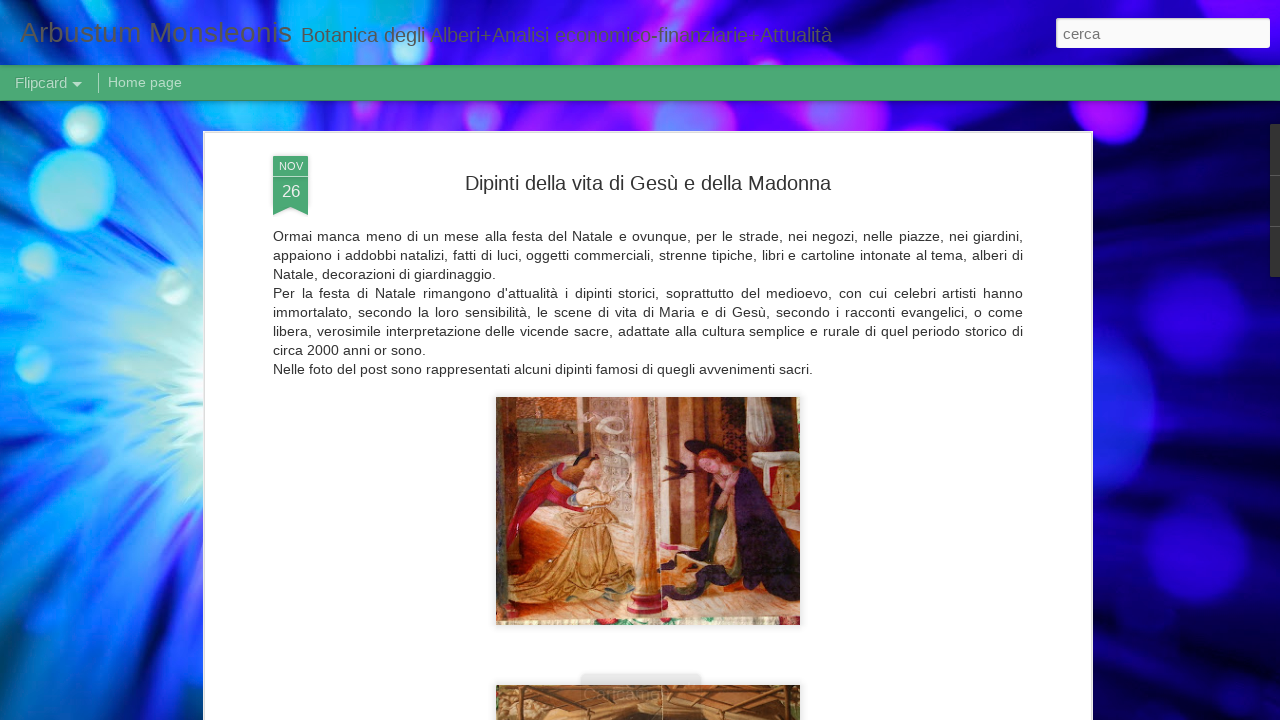

--- FILE ---
content_type: text/javascript; charset=UTF-8
request_url: http://arborea-ars.blogspot.com/?v=0&action=initial&widgetId=BlogArchive1&responseType=js&xssi_token=AOuZoY7Uz3m_ajeDsDzDcza5_B6cmUsV6A%3A1769287328048
body_size: 1787
content:
try {
_WidgetManager._HandleControllerResult('BlogArchive1', 'initial',{'url': 'http://arborea-ars.blogspot.com/search?updated-min\x3d1970-01-01T01:00:00%2B01:00\x26updated-max\x3d292278994-08-17T07:12:55Z\x26max-results\x3d50', 'name': 'All Posts', 'expclass': 'expanded', 'toggleId': 'ALL-0', 'post-count': 500, 'data': [{'url': 'http://arborea-ars.blogspot.com/2023/', 'name': '2023', 'expclass': 'expanded', 'toggleId': 'YEARLY-1672527600000', 'post-count': 1, 'data': [{'url': 'http://arborea-ars.blogspot.com/2023/07/', 'name': 'luglio', 'expclass': 'expanded', 'toggleId': 'MONTHLY-1688162400000', 'post-count': 1, 'posts': [{'title': 'Battaglia di Pavia', 'url': 'http://arborea-ars.blogspot.com/2023/07/battaglia-di-pavia.html'}]}]}, {'url': 'http://arborea-ars.blogspot.com/2021/', 'name': '2021', 'expclass': 'collapsed', 'toggleId': 'YEARLY-1609455600000', 'post-count': 2, 'data': [{'url': 'http://arborea-ars.blogspot.com/2021/12/', 'name': 'dicembre', 'expclass': 'collapsed', 'toggleId': 'MONTHLY-1638313200000', 'post-count': 1}, {'url': 'http://arborea-ars.blogspot.com/2021/08/', 'name': 'agosto', 'expclass': 'collapsed', 'toggleId': 'MONTHLY-1627768800000', 'post-count': 1}]}, {'url': 'http://arborea-ars.blogspot.com/2020/', 'name': '2020', 'expclass': 'collapsed', 'toggleId': 'YEARLY-1577833200000', 'post-count': 6, 'data': [{'url': 'http://arborea-ars.blogspot.com/2020/12/', 'name': 'dicembre', 'expclass': 'collapsed', 'toggleId': 'MONTHLY-1606777200000', 'post-count': 1}, {'url': 'http://arborea-ars.blogspot.com/2020/09/', 'name': 'settembre', 'expclass': 'collapsed', 'toggleId': 'MONTHLY-1598911200000', 'post-count': 1}, {'url': 'http://arborea-ars.blogspot.com/2020/08/', 'name': 'agosto', 'expclass': 'collapsed', 'toggleId': 'MONTHLY-1596232800000', 'post-count': 4}]}, {'url': 'http://arborea-ars.blogspot.com/2019/', 'name': '2019', 'expclass': 'collapsed', 'toggleId': 'YEARLY-1546297200000', 'post-count': 2, 'data': [{'url': 'http://arborea-ars.blogspot.com/2019/09/', 'name': 'settembre', 'expclass': 'collapsed', 'toggleId': 'MONTHLY-1567288800000', 'post-count': 1}, {'url': 'http://arborea-ars.blogspot.com/2019/08/', 'name': 'agosto', 'expclass': 'collapsed', 'toggleId': 'MONTHLY-1564610400000', 'post-count': 1}]}, {'url': 'http://arborea-ars.blogspot.com/2018/', 'name': '2018', 'expclass': 'collapsed', 'toggleId': 'YEARLY-1514761200000', 'post-count': 1, 'data': [{'url': 'http://arborea-ars.blogspot.com/2018/04/', 'name': 'aprile', 'expclass': 'collapsed', 'toggleId': 'MONTHLY-1522533600000', 'post-count': 1}]}, {'url': 'http://arborea-ars.blogspot.com/2016/', 'name': '2016', 'expclass': 'collapsed', 'toggleId': 'YEARLY-1451602800000', 'post-count': 2, 'data': [{'url': 'http://arborea-ars.blogspot.com/2016/03/', 'name': 'marzo', 'expclass': 'collapsed', 'toggleId': 'MONTHLY-1456786800000', 'post-count': 2}]}, {'url': 'http://arborea-ars.blogspot.com/2015/', 'name': '2015', 'expclass': 'collapsed', 'toggleId': 'YEARLY-1420066800000', 'post-count': 19, 'data': [{'url': 'http://arborea-ars.blogspot.com/2015/09/', 'name': 'settembre', 'expclass': 'collapsed', 'toggleId': 'MONTHLY-1441058400000', 'post-count': 5}, {'url': 'http://arborea-ars.blogspot.com/2015/08/', 'name': 'agosto', 'expclass': 'collapsed', 'toggleId': 'MONTHLY-1438380000000', 'post-count': 1}, {'url': 'http://arborea-ars.blogspot.com/2015/07/', 'name': 'luglio', 'expclass': 'collapsed', 'toggleId': 'MONTHLY-1435701600000', 'post-count': 1}, {'url': 'http://arborea-ars.blogspot.com/2015/04/', 'name': 'aprile', 'expclass': 'collapsed', 'toggleId': 'MONTHLY-1427839200000', 'post-count': 3}, {'url': 'http://arborea-ars.blogspot.com/2015/03/', 'name': 'marzo', 'expclass': 'collapsed', 'toggleId': 'MONTHLY-1425164400000', 'post-count': 3}, {'url': 'http://arborea-ars.blogspot.com/2015/02/', 'name': 'febbraio', 'expclass': 'collapsed', 'toggleId': 'MONTHLY-1422745200000', 'post-count': 2}, {'url': 'http://arborea-ars.blogspot.com/2015/01/', 'name': 'gennaio', 'expclass': 'collapsed', 'toggleId': 'MONTHLY-1420066800000', 'post-count': 4}]}, {'url': 'http://arborea-ars.blogspot.com/2014/', 'name': '2014', 'expclass': 'collapsed', 'toggleId': 'YEARLY-1388530800000', 'post-count': 41, 'data': [{'url': 'http://arborea-ars.blogspot.com/2014/12/', 'name': 'dicembre', 'expclass': 'collapsed', 'toggleId': 'MONTHLY-1417388400000', 'post-count': 5}, {'url': 'http://arborea-ars.blogspot.com/2014/11/', 'name': 'novembre', 'expclass': 'collapsed', 'toggleId': 'MONTHLY-1414796400000', 'post-count': 1}, {'url': 'http://arborea-ars.blogspot.com/2014/10/', 'name': 'ottobre', 'expclass': 'collapsed', 'toggleId': 'MONTHLY-1412114400000', 'post-count': 4}, {'url': 'http://arborea-ars.blogspot.com/2014/09/', 'name': 'settembre', 'expclass': 'collapsed', 'toggleId': 'MONTHLY-1409522400000', 'post-count': 2}, {'url': 'http://arborea-ars.blogspot.com/2014/08/', 'name': 'agosto', 'expclass': 'collapsed', 'toggleId': 'MONTHLY-1406844000000', 'post-count': 4}, {'url': 'http://arborea-ars.blogspot.com/2014/07/', 'name': 'luglio', 'expclass': 'collapsed', 'toggleId': 'MONTHLY-1404165600000', 'post-count': 1}, {'url': 'http://arborea-ars.blogspot.com/2014/06/', 'name': 'giugno', 'expclass': 'collapsed', 'toggleId': 'MONTHLY-1401573600000', 'post-count': 8}, {'url': 'http://arborea-ars.blogspot.com/2014/05/', 'name': 'maggio', 'expclass': 'collapsed', 'toggleId': 'MONTHLY-1398895200000', 'post-count': 3}, {'url': 'http://arborea-ars.blogspot.com/2014/04/', 'name': 'aprile', 'expclass': 'collapsed', 'toggleId': 'MONTHLY-1396303200000', 'post-count': 3}, {'url': 'http://arborea-ars.blogspot.com/2014/02/', 'name': 'febbraio', 'expclass': 'collapsed', 'toggleId': 'MONTHLY-1391209200000', 'post-count': 1}, {'url': 'http://arborea-ars.blogspot.com/2014/01/', 'name': 'gennaio', 'expclass': 'collapsed', 'toggleId': 'MONTHLY-1388530800000', 'post-count': 9}]}, {'url': 'http://arborea-ars.blogspot.com/2013/', 'name': '2013', 'expclass': 'collapsed', 'toggleId': 'YEARLY-1356994800000', 'post-count': 141, 'data': [{'url': 'http://arborea-ars.blogspot.com/2013/12/', 'name': 'dicembre', 'expclass': 'collapsed', 'toggleId': 'MONTHLY-1385852400000', 'post-count': 8}, {'url': 'http://arborea-ars.blogspot.com/2013/11/', 'name': 'novembre', 'expclass': 'collapsed', 'toggleId': 'MONTHLY-1383260400000', 'post-count': 9}, {'url': 'http://arborea-ars.blogspot.com/2013/10/', 'name': 'ottobre', 'expclass': 'collapsed', 'toggleId': 'MONTHLY-1380578400000', 'post-count': 8}, {'url': 'http://arborea-ars.blogspot.com/2013/09/', 'name': 'settembre', 'expclass': 'collapsed', 'toggleId': 'MONTHLY-1377986400000', 'post-count': 6}, {'url': 'http://arborea-ars.blogspot.com/2013/08/', 'name': 'agosto', 'expclass': 'collapsed', 'toggleId': 'MONTHLY-1375308000000', 'post-count': 18}, {'url': 'http://arborea-ars.blogspot.com/2013/07/', 'name': 'luglio', 'expclass': 'collapsed', 'toggleId': 'MONTHLY-1372629600000', 'post-count': 10}, {'url': 'http://arborea-ars.blogspot.com/2013/06/', 'name': 'giugno', 'expclass': 'collapsed', 'toggleId': 'MONTHLY-1370037600000', 'post-count': 18}, {'url': 'http://arborea-ars.blogspot.com/2013/05/', 'name': 'maggio', 'expclass': 'collapsed', 'toggleId': 'MONTHLY-1367359200000', 'post-count': 12}, {'url': 'http://arborea-ars.blogspot.com/2013/04/', 'name': 'aprile', 'expclass': 'collapsed', 'toggleId': 'MONTHLY-1364767200000', 'post-count': 5}, {'url': 'http://arborea-ars.blogspot.com/2013/03/', 'name': 'marzo', 'expclass': 'collapsed', 'toggleId': 'MONTHLY-1362092400000', 'post-count': 14}, {'url': 'http://arborea-ars.blogspot.com/2013/02/', 'name': 'febbraio', 'expclass': 'collapsed', 'toggleId': 'MONTHLY-1359673200000', 'post-count': 14}, {'url': 'http://arborea-ars.blogspot.com/2013/01/', 'name': 'gennaio', 'expclass': 'collapsed', 'toggleId': 'MONTHLY-1356994800000', 'post-count': 19}]}, {'url': 'http://arborea-ars.blogspot.com/2012/', 'name': '2012', 'expclass': 'collapsed', 'toggleId': 'YEARLY-1325372400000', 'post-count': 113, 'data': [{'url': 'http://arborea-ars.blogspot.com/2012/12/', 'name': 'dicembre', 'expclass': 'collapsed', 'toggleId': 'MONTHLY-1354316400000', 'post-count': 8}, {'url': 'http://arborea-ars.blogspot.com/2012/11/', 'name': 'novembre', 'expclass': 'collapsed', 'toggleId': 'MONTHLY-1351724400000', 'post-count': 9}, {'url': 'http://arborea-ars.blogspot.com/2012/10/', 'name': 'ottobre', 'expclass': 'collapsed', 'toggleId': 'MONTHLY-1349042400000', 'post-count': 3}, {'url': 'http://arborea-ars.blogspot.com/2012/09/', 'name': 'settembre', 'expclass': 'collapsed', 'toggleId': 'MONTHLY-1346450400000', 'post-count': 10}, {'url': 'http://arborea-ars.blogspot.com/2012/08/', 'name': 'agosto', 'expclass': 'collapsed', 'toggleId': 'MONTHLY-1343772000000', 'post-count': 19}, {'url': 'http://arborea-ars.blogspot.com/2012/07/', 'name': 'luglio', 'expclass': 'collapsed', 'toggleId': 'MONTHLY-1341093600000', 'post-count': 26}, {'url': 'http://arborea-ars.blogspot.com/2012/06/', 'name': 'giugno', 'expclass': 'collapsed', 'toggleId': 'MONTHLY-1338501600000', 'post-count': 20}, {'url': 'http://arborea-ars.blogspot.com/2012/05/', 'name': 'maggio', 'expclass': 'collapsed', 'toggleId': 'MONTHLY-1335823200000', 'post-count': 6}, {'url': 'http://arborea-ars.blogspot.com/2012/04/', 'name': 'aprile', 'expclass': 'collapsed', 'toggleId': 'MONTHLY-1333231200000', 'post-count': 5}, {'url': 'http://arborea-ars.blogspot.com/2012/03/', 'name': 'marzo', 'expclass': 'collapsed', 'toggleId': 'MONTHLY-1330556400000', 'post-count': 4}, {'url': 'http://arborea-ars.blogspot.com/2012/02/', 'name': 'febbraio', 'expclass': 'collapsed', 'toggleId': 'MONTHLY-1328050800000', 'post-count': 2}, {'url': 'http://arborea-ars.blogspot.com/2012/01/', 'name': 'gennaio', 'expclass': 'collapsed', 'toggleId': 'MONTHLY-1325372400000', 'post-count': 1}]}, {'url': 'http://arborea-ars.blogspot.com/2011/', 'name': '2011', 'expclass': 'collapsed', 'toggleId': 'YEARLY-1293836400000', 'post-count': 38, 'data': [{'url': 'http://arborea-ars.blogspot.com/2011/12/', 'name': 'dicembre', 'expclass': 'collapsed', 'toggleId': 'MONTHLY-1322694000000', 'post-count': 4}, {'url': 'http://arborea-ars.blogspot.com/2011/11/', 'name': 'novembre', 'expclass': 'collapsed', 'toggleId': 'MONTHLY-1320102000000', 'post-count': 3}, {'url': 'http://arborea-ars.blogspot.com/2011/10/', 'name': 'ottobre', 'expclass': 'collapsed', 'toggleId': 'MONTHLY-1317420000000', 'post-count': 4}, {'url': 'http://arborea-ars.blogspot.com/2011/09/', 'name': 'settembre', 'expclass': 'collapsed', 'toggleId': 'MONTHLY-1314828000000', 'post-count': 3}, {'url': 'http://arborea-ars.blogspot.com/2011/08/', 'name': 'agosto', 'expclass': 'collapsed', 'toggleId': 'MONTHLY-1312149600000', 'post-count': 11}, {'url': 'http://arborea-ars.blogspot.com/2011/06/', 'name': 'giugno', 'expclass': 'collapsed', 'toggleId': 'MONTHLY-1306879200000', 'post-count': 2}, {'url': 'http://arborea-ars.blogspot.com/2011/05/', 'name': 'maggio', 'expclass': 'collapsed', 'toggleId': 'MONTHLY-1304200800000', 'post-count': 1}, {'url': 'http://arborea-ars.blogspot.com/2011/04/', 'name': 'aprile', 'expclass': 'collapsed', 'toggleId': 'MONTHLY-1301608800000', 'post-count': 2}, {'url': 'http://arborea-ars.blogspot.com/2011/02/', 'name': 'febbraio', 'expclass': 'collapsed', 'toggleId': 'MONTHLY-1296514800000', 'post-count': 1}, {'url': 'http://arborea-ars.blogspot.com/2011/01/', 'name': 'gennaio', 'expclass': 'collapsed', 'toggleId': 'MONTHLY-1293836400000', 'post-count': 7}]}, {'url': 'http://arborea-ars.blogspot.com/2010/', 'name': '2010', 'expclass': 'collapsed', 'toggleId': 'YEARLY-1262300400000', 'post-count': 26, 'data': [{'url': 'http://arborea-ars.blogspot.com/2010/12/', 'name': 'dicembre', 'expclass': 'collapsed', 'toggleId': 'MONTHLY-1291158000000', 'post-count': 1}, {'url': 'http://arborea-ars.blogspot.com/2010/11/', 'name': 'novembre', 'expclass': 'collapsed', 'toggleId': 'MONTHLY-1288566000000', 'post-count': 1}, {'url': 'http://arborea-ars.blogspot.com/2010/10/', 'name': 'ottobre', 'expclass': 'collapsed', 'toggleId': 'MONTHLY-1285884000000', 'post-count': 3}, {'url': 'http://arborea-ars.blogspot.com/2010/08/', 'name': 'agosto', 'expclass': 'collapsed', 'toggleId': 'MONTHLY-1280613600000', 'post-count': 3}, {'url': 'http://arborea-ars.blogspot.com/2010/07/', 'name': 'luglio', 'expclass': 'collapsed', 'toggleId': 'MONTHLY-1277935200000', 'post-count': 2}, {'url': 'http://arborea-ars.blogspot.com/2010/06/', 'name': 'giugno', 'expclass': 'collapsed', 'toggleId': 'MONTHLY-1275343200000', 'post-count': 4}, {'url': 'http://arborea-ars.blogspot.com/2010/05/', 'name': 'maggio', 'expclass': 'collapsed', 'toggleId': 'MONTHLY-1272664800000', 'post-count': 2}, {'url': 'http://arborea-ars.blogspot.com/2010/04/', 'name': 'aprile', 'expclass': 'collapsed', 'toggleId': 'MONTHLY-1270072800000', 'post-count': 1}, {'url': 'http://arborea-ars.blogspot.com/2010/03/', 'name': 'marzo', 'expclass': 'collapsed', 'toggleId': 'MONTHLY-1267398000000', 'post-count': 3}, {'url': 'http://arborea-ars.blogspot.com/2010/02/', 'name': 'febbraio', 'expclass': 'collapsed', 'toggleId': 'MONTHLY-1264978800000', 'post-count': 4}, {'url': 'http://arborea-ars.blogspot.com/2010/01/', 'name': 'gennaio', 'expclass': 'collapsed', 'toggleId': 'MONTHLY-1262300400000', 'post-count': 2}]}, {'url': 'http://arborea-ars.blogspot.com/2009/', 'name': '2009', 'expclass': 'collapsed', 'toggleId': 'YEARLY-1230764400000', 'post-count': 43, 'data': [{'url': 'http://arborea-ars.blogspot.com/2009/12/', 'name': 'dicembre', 'expclass': 'collapsed', 'toggleId': 'MONTHLY-1259622000000', 'post-count': 2}, {'url': 'http://arborea-ars.blogspot.com/2009/11/', 'name': 'novembre', 'expclass': 'collapsed', 'toggleId': 'MONTHLY-1257030000000', 'post-count': 8}, {'url': 'http://arborea-ars.blogspot.com/2009/10/', 'name': 'ottobre', 'expclass': 'collapsed', 'toggleId': 'MONTHLY-1254348000000', 'post-count': 5}, {'url': 'http://arborea-ars.blogspot.com/2009/09/', 'name': 'settembre', 'expclass': 'collapsed', 'toggleId': 'MONTHLY-1251756000000', 'post-count': 2}, {'url': 'http://arborea-ars.blogspot.com/2009/08/', 'name': 'agosto', 'expclass': 'collapsed', 'toggleId': 'MONTHLY-1249077600000', 'post-count': 7}, {'url': 'http://arborea-ars.blogspot.com/2009/07/', 'name': 'luglio', 'expclass': 'collapsed', 'toggleId': 'MONTHLY-1246399200000', 'post-count': 4}, {'url': 'http://arborea-ars.blogspot.com/2009/06/', 'name': 'giugno', 'expclass': 'collapsed', 'toggleId': 'MONTHLY-1243807200000', 'post-count': 3}, {'url': 'http://arborea-ars.blogspot.com/2009/05/', 'name': 'maggio', 'expclass': 'collapsed', 'toggleId': 'MONTHLY-1241128800000', 'post-count': 2}, {'url': 'http://arborea-ars.blogspot.com/2009/04/', 'name': 'aprile', 'expclass': 'collapsed', 'toggleId': 'MONTHLY-1238536800000', 'post-count': 2}, {'url': 'http://arborea-ars.blogspot.com/2009/03/', 'name': 'marzo', 'expclass': 'collapsed', 'toggleId': 'MONTHLY-1235862000000', 'post-count': 2}, {'url': 'http://arborea-ars.blogspot.com/2009/02/', 'name': 'febbraio', 'expclass': 'collapsed', 'toggleId': 'MONTHLY-1233442800000', 'post-count': 5}, {'url': 'http://arborea-ars.blogspot.com/2009/01/', 'name': 'gennaio', 'expclass': 'collapsed', 'toggleId': 'MONTHLY-1230764400000', 'post-count': 1}]}, {'url': 'http://arborea-ars.blogspot.com/2008/', 'name': '2008', 'expclass': 'collapsed', 'toggleId': 'YEARLY-1199142000000', 'post-count': 65, 'data': [{'url': 'http://arborea-ars.blogspot.com/2008/12/', 'name': 'dicembre', 'expclass': 'collapsed', 'toggleId': 'MONTHLY-1228086000000', 'post-count': 2}, {'url': 'http://arborea-ars.blogspot.com/2008/11/', 'name': 'novembre', 'expclass': 'collapsed', 'toggleId': 'MONTHLY-1225494000000', 'post-count': 5}, {'url': 'http://arborea-ars.blogspot.com/2008/10/', 'name': 'ottobre', 'expclass': 'collapsed', 'toggleId': 'MONTHLY-1222812000000', 'post-count': 5}, {'url': 'http://arborea-ars.blogspot.com/2008/09/', 'name': 'settembre', 'expclass': 'collapsed', 'toggleId': 'MONTHLY-1220220000000', 'post-count': 1}, {'url': 'http://arborea-ars.blogspot.com/2008/08/', 'name': 'agosto', 'expclass': 'collapsed', 'toggleId': 'MONTHLY-1217541600000', 'post-count': 6}, {'url': 'http://arborea-ars.blogspot.com/2008/07/', 'name': 'luglio', 'expclass': 'collapsed', 'toggleId': 'MONTHLY-1214863200000', 'post-count': 3}, {'url': 'http://arborea-ars.blogspot.com/2008/06/', 'name': 'giugno', 'expclass': 'collapsed', 'toggleId': 'MONTHLY-1212271200000', 'post-count': 6}, {'url': 'http://arborea-ars.blogspot.com/2008/05/', 'name': 'maggio', 'expclass': 'collapsed', 'toggleId': 'MONTHLY-1209592800000', 'post-count': 9}, {'url': 'http://arborea-ars.blogspot.com/2008/04/', 'name': 'aprile', 'expclass': 'collapsed', 'toggleId': 'MONTHLY-1207000800000', 'post-count': 8}, {'url': 'http://arborea-ars.blogspot.com/2008/03/', 'name': 'marzo', 'expclass': 'collapsed', 'toggleId': 'MONTHLY-1204326000000', 'post-count': 20}]}], 'toggleopen': 'MONTHLY-1688162400000', 'style': 'HIERARCHY', 'title': 'Archivio blog'});
} catch (e) {
  if (typeof log != 'undefined') {
    log('HandleControllerResult failed: ' + e);
  }
}


--- FILE ---
content_type: text/javascript; charset=UTF-8
request_url: http://arborea-ars.blogspot.com/?v=0&action=initial&widgetId=BlogArchive1&responseType=js&xssi_token=AOuZoY7Uz3m_ajeDsDzDcza5_B6cmUsV6A%3A1769287328048
body_size: 1787
content:
try {
_WidgetManager._HandleControllerResult('BlogArchive1', 'initial',{'url': 'http://arborea-ars.blogspot.com/search?updated-min\x3d1970-01-01T01:00:00%2B01:00\x26updated-max\x3d292278994-08-17T07:12:55Z\x26max-results\x3d50', 'name': 'All Posts', 'expclass': 'expanded', 'toggleId': 'ALL-0', 'post-count': 500, 'data': [{'url': 'http://arborea-ars.blogspot.com/2023/', 'name': '2023', 'expclass': 'expanded', 'toggleId': 'YEARLY-1672527600000', 'post-count': 1, 'data': [{'url': 'http://arborea-ars.blogspot.com/2023/07/', 'name': 'luglio', 'expclass': 'expanded', 'toggleId': 'MONTHLY-1688162400000', 'post-count': 1, 'posts': [{'title': 'Battaglia di Pavia', 'url': 'http://arborea-ars.blogspot.com/2023/07/battaglia-di-pavia.html'}]}]}, {'url': 'http://arborea-ars.blogspot.com/2021/', 'name': '2021', 'expclass': 'collapsed', 'toggleId': 'YEARLY-1609455600000', 'post-count': 2, 'data': [{'url': 'http://arborea-ars.blogspot.com/2021/12/', 'name': 'dicembre', 'expclass': 'collapsed', 'toggleId': 'MONTHLY-1638313200000', 'post-count': 1}, {'url': 'http://arborea-ars.blogspot.com/2021/08/', 'name': 'agosto', 'expclass': 'collapsed', 'toggleId': 'MONTHLY-1627768800000', 'post-count': 1}]}, {'url': 'http://arborea-ars.blogspot.com/2020/', 'name': '2020', 'expclass': 'collapsed', 'toggleId': 'YEARLY-1577833200000', 'post-count': 6, 'data': [{'url': 'http://arborea-ars.blogspot.com/2020/12/', 'name': 'dicembre', 'expclass': 'collapsed', 'toggleId': 'MONTHLY-1606777200000', 'post-count': 1}, {'url': 'http://arborea-ars.blogspot.com/2020/09/', 'name': 'settembre', 'expclass': 'collapsed', 'toggleId': 'MONTHLY-1598911200000', 'post-count': 1}, {'url': 'http://arborea-ars.blogspot.com/2020/08/', 'name': 'agosto', 'expclass': 'collapsed', 'toggleId': 'MONTHLY-1596232800000', 'post-count': 4}]}, {'url': 'http://arborea-ars.blogspot.com/2019/', 'name': '2019', 'expclass': 'collapsed', 'toggleId': 'YEARLY-1546297200000', 'post-count': 2, 'data': [{'url': 'http://arborea-ars.blogspot.com/2019/09/', 'name': 'settembre', 'expclass': 'collapsed', 'toggleId': 'MONTHLY-1567288800000', 'post-count': 1}, {'url': 'http://arborea-ars.blogspot.com/2019/08/', 'name': 'agosto', 'expclass': 'collapsed', 'toggleId': 'MONTHLY-1564610400000', 'post-count': 1}]}, {'url': 'http://arborea-ars.blogspot.com/2018/', 'name': '2018', 'expclass': 'collapsed', 'toggleId': 'YEARLY-1514761200000', 'post-count': 1, 'data': [{'url': 'http://arborea-ars.blogspot.com/2018/04/', 'name': 'aprile', 'expclass': 'collapsed', 'toggleId': 'MONTHLY-1522533600000', 'post-count': 1}]}, {'url': 'http://arborea-ars.blogspot.com/2016/', 'name': '2016', 'expclass': 'collapsed', 'toggleId': 'YEARLY-1451602800000', 'post-count': 2, 'data': [{'url': 'http://arborea-ars.blogspot.com/2016/03/', 'name': 'marzo', 'expclass': 'collapsed', 'toggleId': 'MONTHLY-1456786800000', 'post-count': 2}]}, {'url': 'http://arborea-ars.blogspot.com/2015/', 'name': '2015', 'expclass': 'collapsed', 'toggleId': 'YEARLY-1420066800000', 'post-count': 19, 'data': [{'url': 'http://arborea-ars.blogspot.com/2015/09/', 'name': 'settembre', 'expclass': 'collapsed', 'toggleId': 'MONTHLY-1441058400000', 'post-count': 5}, {'url': 'http://arborea-ars.blogspot.com/2015/08/', 'name': 'agosto', 'expclass': 'collapsed', 'toggleId': 'MONTHLY-1438380000000', 'post-count': 1}, {'url': 'http://arborea-ars.blogspot.com/2015/07/', 'name': 'luglio', 'expclass': 'collapsed', 'toggleId': 'MONTHLY-1435701600000', 'post-count': 1}, {'url': 'http://arborea-ars.blogspot.com/2015/04/', 'name': 'aprile', 'expclass': 'collapsed', 'toggleId': 'MONTHLY-1427839200000', 'post-count': 3}, {'url': 'http://arborea-ars.blogspot.com/2015/03/', 'name': 'marzo', 'expclass': 'collapsed', 'toggleId': 'MONTHLY-1425164400000', 'post-count': 3}, {'url': 'http://arborea-ars.blogspot.com/2015/02/', 'name': 'febbraio', 'expclass': 'collapsed', 'toggleId': 'MONTHLY-1422745200000', 'post-count': 2}, {'url': 'http://arborea-ars.blogspot.com/2015/01/', 'name': 'gennaio', 'expclass': 'collapsed', 'toggleId': 'MONTHLY-1420066800000', 'post-count': 4}]}, {'url': 'http://arborea-ars.blogspot.com/2014/', 'name': '2014', 'expclass': 'collapsed', 'toggleId': 'YEARLY-1388530800000', 'post-count': 41, 'data': [{'url': 'http://arborea-ars.blogspot.com/2014/12/', 'name': 'dicembre', 'expclass': 'collapsed', 'toggleId': 'MONTHLY-1417388400000', 'post-count': 5}, {'url': 'http://arborea-ars.blogspot.com/2014/11/', 'name': 'novembre', 'expclass': 'collapsed', 'toggleId': 'MONTHLY-1414796400000', 'post-count': 1}, {'url': 'http://arborea-ars.blogspot.com/2014/10/', 'name': 'ottobre', 'expclass': 'collapsed', 'toggleId': 'MONTHLY-1412114400000', 'post-count': 4}, {'url': 'http://arborea-ars.blogspot.com/2014/09/', 'name': 'settembre', 'expclass': 'collapsed', 'toggleId': 'MONTHLY-1409522400000', 'post-count': 2}, {'url': 'http://arborea-ars.blogspot.com/2014/08/', 'name': 'agosto', 'expclass': 'collapsed', 'toggleId': 'MONTHLY-1406844000000', 'post-count': 4}, {'url': 'http://arborea-ars.blogspot.com/2014/07/', 'name': 'luglio', 'expclass': 'collapsed', 'toggleId': 'MONTHLY-1404165600000', 'post-count': 1}, {'url': 'http://arborea-ars.blogspot.com/2014/06/', 'name': 'giugno', 'expclass': 'collapsed', 'toggleId': 'MONTHLY-1401573600000', 'post-count': 8}, {'url': 'http://arborea-ars.blogspot.com/2014/05/', 'name': 'maggio', 'expclass': 'collapsed', 'toggleId': 'MONTHLY-1398895200000', 'post-count': 3}, {'url': 'http://arborea-ars.blogspot.com/2014/04/', 'name': 'aprile', 'expclass': 'collapsed', 'toggleId': 'MONTHLY-1396303200000', 'post-count': 3}, {'url': 'http://arborea-ars.blogspot.com/2014/02/', 'name': 'febbraio', 'expclass': 'collapsed', 'toggleId': 'MONTHLY-1391209200000', 'post-count': 1}, {'url': 'http://arborea-ars.blogspot.com/2014/01/', 'name': 'gennaio', 'expclass': 'collapsed', 'toggleId': 'MONTHLY-1388530800000', 'post-count': 9}]}, {'url': 'http://arborea-ars.blogspot.com/2013/', 'name': '2013', 'expclass': 'collapsed', 'toggleId': 'YEARLY-1356994800000', 'post-count': 141, 'data': [{'url': 'http://arborea-ars.blogspot.com/2013/12/', 'name': 'dicembre', 'expclass': 'collapsed', 'toggleId': 'MONTHLY-1385852400000', 'post-count': 8}, {'url': 'http://arborea-ars.blogspot.com/2013/11/', 'name': 'novembre', 'expclass': 'collapsed', 'toggleId': 'MONTHLY-1383260400000', 'post-count': 9}, {'url': 'http://arborea-ars.blogspot.com/2013/10/', 'name': 'ottobre', 'expclass': 'collapsed', 'toggleId': 'MONTHLY-1380578400000', 'post-count': 8}, {'url': 'http://arborea-ars.blogspot.com/2013/09/', 'name': 'settembre', 'expclass': 'collapsed', 'toggleId': 'MONTHLY-1377986400000', 'post-count': 6}, {'url': 'http://arborea-ars.blogspot.com/2013/08/', 'name': 'agosto', 'expclass': 'collapsed', 'toggleId': 'MONTHLY-1375308000000', 'post-count': 18}, {'url': 'http://arborea-ars.blogspot.com/2013/07/', 'name': 'luglio', 'expclass': 'collapsed', 'toggleId': 'MONTHLY-1372629600000', 'post-count': 10}, {'url': 'http://arborea-ars.blogspot.com/2013/06/', 'name': 'giugno', 'expclass': 'collapsed', 'toggleId': 'MONTHLY-1370037600000', 'post-count': 18}, {'url': 'http://arborea-ars.blogspot.com/2013/05/', 'name': 'maggio', 'expclass': 'collapsed', 'toggleId': 'MONTHLY-1367359200000', 'post-count': 12}, {'url': 'http://arborea-ars.blogspot.com/2013/04/', 'name': 'aprile', 'expclass': 'collapsed', 'toggleId': 'MONTHLY-1364767200000', 'post-count': 5}, {'url': 'http://arborea-ars.blogspot.com/2013/03/', 'name': 'marzo', 'expclass': 'collapsed', 'toggleId': 'MONTHLY-1362092400000', 'post-count': 14}, {'url': 'http://arborea-ars.blogspot.com/2013/02/', 'name': 'febbraio', 'expclass': 'collapsed', 'toggleId': 'MONTHLY-1359673200000', 'post-count': 14}, {'url': 'http://arborea-ars.blogspot.com/2013/01/', 'name': 'gennaio', 'expclass': 'collapsed', 'toggleId': 'MONTHLY-1356994800000', 'post-count': 19}]}, {'url': 'http://arborea-ars.blogspot.com/2012/', 'name': '2012', 'expclass': 'collapsed', 'toggleId': 'YEARLY-1325372400000', 'post-count': 113, 'data': [{'url': 'http://arborea-ars.blogspot.com/2012/12/', 'name': 'dicembre', 'expclass': 'collapsed', 'toggleId': 'MONTHLY-1354316400000', 'post-count': 8}, {'url': 'http://arborea-ars.blogspot.com/2012/11/', 'name': 'novembre', 'expclass': 'collapsed', 'toggleId': 'MONTHLY-1351724400000', 'post-count': 9}, {'url': 'http://arborea-ars.blogspot.com/2012/10/', 'name': 'ottobre', 'expclass': 'collapsed', 'toggleId': 'MONTHLY-1349042400000', 'post-count': 3}, {'url': 'http://arborea-ars.blogspot.com/2012/09/', 'name': 'settembre', 'expclass': 'collapsed', 'toggleId': 'MONTHLY-1346450400000', 'post-count': 10}, {'url': 'http://arborea-ars.blogspot.com/2012/08/', 'name': 'agosto', 'expclass': 'collapsed', 'toggleId': 'MONTHLY-1343772000000', 'post-count': 19}, {'url': 'http://arborea-ars.blogspot.com/2012/07/', 'name': 'luglio', 'expclass': 'collapsed', 'toggleId': 'MONTHLY-1341093600000', 'post-count': 26}, {'url': 'http://arborea-ars.blogspot.com/2012/06/', 'name': 'giugno', 'expclass': 'collapsed', 'toggleId': 'MONTHLY-1338501600000', 'post-count': 20}, {'url': 'http://arborea-ars.blogspot.com/2012/05/', 'name': 'maggio', 'expclass': 'collapsed', 'toggleId': 'MONTHLY-1335823200000', 'post-count': 6}, {'url': 'http://arborea-ars.blogspot.com/2012/04/', 'name': 'aprile', 'expclass': 'collapsed', 'toggleId': 'MONTHLY-1333231200000', 'post-count': 5}, {'url': 'http://arborea-ars.blogspot.com/2012/03/', 'name': 'marzo', 'expclass': 'collapsed', 'toggleId': 'MONTHLY-1330556400000', 'post-count': 4}, {'url': 'http://arborea-ars.blogspot.com/2012/02/', 'name': 'febbraio', 'expclass': 'collapsed', 'toggleId': 'MONTHLY-1328050800000', 'post-count': 2}, {'url': 'http://arborea-ars.blogspot.com/2012/01/', 'name': 'gennaio', 'expclass': 'collapsed', 'toggleId': 'MONTHLY-1325372400000', 'post-count': 1}]}, {'url': 'http://arborea-ars.blogspot.com/2011/', 'name': '2011', 'expclass': 'collapsed', 'toggleId': 'YEARLY-1293836400000', 'post-count': 38, 'data': [{'url': 'http://arborea-ars.blogspot.com/2011/12/', 'name': 'dicembre', 'expclass': 'collapsed', 'toggleId': 'MONTHLY-1322694000000', 'post-count': 4}, {'url': 'http://arborea-ars.blogspot.com/2011/11/', 'name': 'novembre', 'expclass': 'collapsed', 'toggleId': 'MONTHLY-1320102000000', 'post-count': 3}, {'url': 'http://arborea-ars.blogspot.com/2011/10/', 'name': 'ottobre', 'expclass': 'collapsed', 'toggleId': 'MONTHLY-1317420000000', 'post-count': 4}, {'url': 'http://arborea-ars.blogspot.com/2011/09/', 'name': 'settembre', 'expclass': 'collapsed', 'toggleId': 'MONTHLY-1314828000000', 'post-count': 3}, {'url': 'http://arborea-ars.blogspot.com/2011/08/', 'name': 'agosto', 'expclass': 'collapsed', 'toggleId': 'MONTHLY-1312149600000', 'post-count': 11}, {'url': 'http://arborea-ars.blogspot.com/2011/06/', 'name': 'giugno', 'expclass': 'collapsed', 'toggleId': 'MONTHLY-1306879200000', 'post-count': 2}, {'url': 'http://arborea-ars.blogspot.com/2011/05/', 'name': 'maggio', 'expclass': 'collapsed', 'toggleId': 'MONTHLY-1304200800000', 'post-count': 1}, {'url': 'http://arborea-ars.blogspot.com/2011/04/', 'name': 'aprile', 'expclass': 'collapsed', 'toggleId': 'MONTHLY-1301608800000', 'post-count': 2}, {'url': 'http://arborea-ars.blogspot.com/2011/02/', 'name': 'febbraio', 'expclass': 'collapsed', 'toggleId': 'MONTHLY-1296514800000', 'post-count': 1}, {'url': 'http://arborea-ars.blogspot.com/2011/01/', 'name': 'gennaio', 'expclass': 'collapsed', 'toggleId': 'MONTHLY-1293836400000', 'post-count': 7}]}, {'url': 'http://arborea-ars.blogspot.com/2010/', 'name': '2010', 'expclass': 'collapsed', 'toggleId': 'YEARLY-1262300400000', 'post-count': 26, 'data': [{'url': 'http://arborea-ars.blogspot.com/2010/12/', 'name': 'dicembre', 'expclass': 'collapsed', 'toggleId': 'MONTHLY-1291158000000', 'post-count': 1}, {'url': 'http://arborea-ars.blogspot.com/2010/11/', 'name': 'novembre', 'expclass': 'collapsed', 'toggleId': 'MONTHLY-1288566000000', 'post-count': 1}, {'url': 'http://arborea-ars.blogspot.com/2010/10/', 'name': 'ottobre', 'expclass': 'collapsed', 'toggleId': 'MONTHLY-1285884000000', 'post-count': 3}, {'url': 'http://arborea-ars.blogspot.com/2010/08/', 'name': 'agosto', 'expclass': 'collapsed', 'toggleId': 'MONTHLY-1280613600000', 'post-count': 3}, {'url': 'http://arborea-ars.blogspot.com/2010/07/', 'name': 'luglio', 'expclass': 'collapsed', 'toggleId': 'MONTHLY-1277935200000', 'post-count': 2}, {'url': 'http://arborea-ars.blogspot.com/2010/06/', 'name': 'giugno', 'expclass': 'collapsed', 'toggleId': 'MONTHLY-1275343200000', 'post-count': 4}, {'url': 'http://arborea-ars.blogspot.com/2010/05/', 'name': 'maggio', 'expclass': 'collapsed', 'toggleId': 'MONTHLY-1272664800000', 'post-count': 2}, {'url': 'http://arborea-ars.blogspot.com/2010/04/', 'name': 'aprile', 'expclass': 'collapsed', 'toggleId': 'MONTHLY-1270072800000', 'post-count': 1}, {'url': 'http://arborea-ars.blogspot.com/2010/03/', 'name': 'marzo', 'expclass': 'collapsed', 'toggleId': 'MONTHLY-1267398000000', 'post-count': 3}, {'url': 'http://arborea-ars.blogspot.com/2010/02/', 'name': 'febbraio', 'expclass': 'collapsed', 'toggleId': 'MONTHLY-1264978800000', 'post-count': 4}, {'url': 'http://arborea-ars.blogspot.com/2010/01/', 'name': 'gennaio', 'expclass': 'collapsed', 'toggleId': 'MONTHLY-1262300400000', 'post-count': 2}]}, {'url': 'http://arborea-ars.blogspot.com/2009/', 'name': '2009', 'expclass': 'collapsed', 'toggleId': 'YEARLY-1230764400000', 'post-count': 43, 'data': [{'url': 'http://arborea-ars.blogspot.com/2009/12/', 'name': 'dicembre', 'expclass': 'collapsed', 'toggleId': 'MONTHLY-1259622000000', 'post-count': 2}, {'url': 'http://arborea-ars.blogspot.com/2009/11/', 'name': 'novembre', 'expclass': 'collapsed', 'toggleId': 'MONTHLY-1257030000000', 'post-count': 8}, {'url': 'http://arborea-ars.blogspot.com/2009/10/', 'name': 'ottobre', 'expclass': 'collapsed', 'toggleId': 'MONTHLY-1254348000000', 'post-count': 5}, {'url': 'http://arborea-ars.blogspot.com/2009/09/', 'name': 'settembre', 'expclass': 'collapsed', 'toggleId': 'MONTHLY-1251756000000', 'post-count': 2}, {'url': 'http://arborea-ars.blogspot.com/2009/08/', 'name': 'agosto', 'expclass': 'collapsed', 'toggleId': 'MONTHLY-1249077600000', 'post-count': 7}, {'url': 'http://arborea-ars.blogspot.com/2009/07/', 'name': 'luglio', 'expclass': 'collapsed', 'toggleId': 'MONTHLY-1246399200000', 'post-count': 4}, {'url': 'http://arborea-ars.blogspot.com/2009/06/', 'name': 'giugno', 'expclass': 'collapsed', 'toggleId': 'MONTHLY-1243807200000', 'post-count': 3}, {'url': 'http://arborea-ars.blogspot.com/2009/05/', 'name': 'maggio', 'expclass': 'collapsed', 'toggleId': 'MONTHLY-1241128800000', 'post-count': 2}, {'url': 'http://arborea-ars.blogspot.com/2009/04/', 'name': 'aprile', 'expclass': 'collapsed', 'toggleId': 'MONTHLY-1238536800000', 'post-count': 2}, {'url': 'http://arborea-ars.blogspot.com/2009/03/', 'name': 'marzo', 'expclass': 'collapsed', 'toggleId': 'MONTHLY-1235862000000', 'post-count': 2}, {'url': 'http://arborea-ars.blogspot.com/2009/02/', 'name': 'febbraio', 'expclass': 'collapsed', 'toggleId': 'MONTHLY-1233442800000', 'post-count': 5}, {'url': 'http://arborea-ars.blogspot.com/2009/01/', 'name': 'gennaio', 'expclass': 'collapsed', 'toggleId': 'MONTHLY-1230764400000', 'post-count': 1}]}, {'url': 'http://arborea-ars.blogspot.com/2008/', 'name': '2008', 'expclass': 'collapsed', 'toggleId': 'YEARLY-1199142000000', 'post-count': 65, 'data': [{'url': 'http://arborea-ars.blogspot.com/2008/12/', 'name': 'dicembre', 'expclass': 'collapsed', 'toggleId': 'MONTHLY-1228086000000', 'post-count': 2}, {'url': 'http://arborea-ars.blogspot.com/2008/11/', 'name': 'novembre', 'expclass': 'collapsed', 'toggleId': 'MONTHLY-1225494000000', 'post-count': 5}, {'url': 'http://arborea-ars.blogspot.com/2008/10/', 'name': 'ottobre', 'expclass': 'collapsed', 'toggleId': 'MONTHLY-1222812000000', 'post-count': 5}, {'url': 'http://arborea-ars.blogspot.com/2008/09/', 'name': 'settembre', 'expclass': 'collapsed', 'toggleId': 'MONTHLY-1220220000000', 'post-count': 1}, {'url': 'http://arborea-ars.blogspot.com/2008/08/', 'name': 'agosto', 'expclass': 'collapsed', 'toggleId': 'MONTHLY-1217541600000', 'post-count': 6}, {'url': 'http://arborea-ars.blogspot.com/2008/07/', 'name': 'luglio', 'expclass': 'collapsed', 'toggleId': 'MONTHLY-1214863200000', 'post-count': 3}, {'url': 'http://arborea-ars.blogspot.com/2008/06/', 'name': 'giugno', 'expclass': 'collapsed', 'toggleId': 'MONTHLY-1212271200000', 'post-count': 6}, {'url': 'http://arborea-ars.blogspot.com/2008/05/', 'name': 'maggio', 'expclass': 'collapsed', 'toggleId': 'MONTHLY-1209592800000', 'post-count': 9}, {'url': 'http://arborea-ars.blogspot.com/2008/04/', 'name': 'aprile', 'expclass': 'collapsed', 'toggleId': 'MONTHLY-1207000800000', 'post-count': 8}, {'url': 'http://arborea-ars.blogspot.com/2008/03/', 'name': 'marzo', 'expclass': 'collapsed', 'toggleId': 'MONTHLY-1204326000000', 'post-count': 20}]}], 'toggleopen': 'MONTHLY-1688162400000', 'style': 'HIERARCHY', 'title': 'Archivio blog'});
} catch (e) {
  if (typeof log != 'undefined') {
    log('HandleControllerResult failed: ' + e);
  }
}
